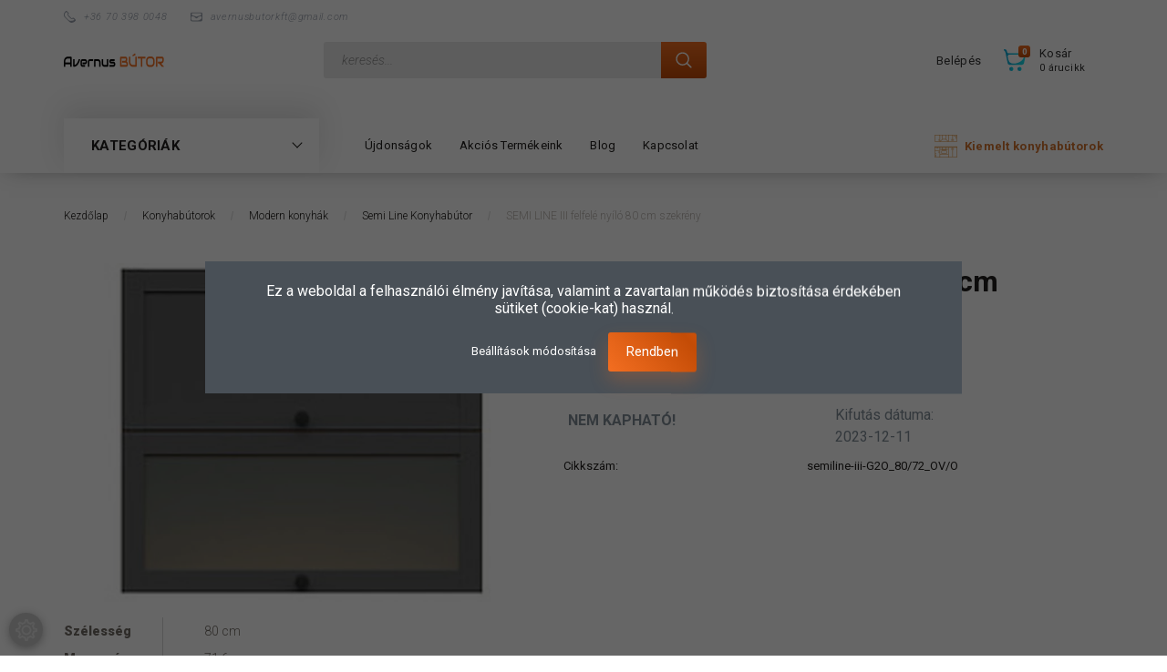

--- FILE ---
content_type: text/html; charset=UTF-8
request_url: https://www.avernus-butor.hu/semi-line-iii-felfele-nyilo-80-cm-szekreny
body_size: 17458
content:
<!DOCTYPE html>
<!--[if lt IE 7]>      <html class="no-js lt-ie10 lt-ie9 lt-ie8 lt-ie7" lang="hu" dir="ltr"> <![endif]-->
<!--[if IE 7]>         <html class="no-js lt-ie10 lt-ie9 lt-ie8" lang="hu" dir="ltr"> <![endif]-->
<!--[if IE 8]>         <html class="no-js lt-ie10 lt-ie9" lang="hu" dir="ltr"> <![endif]-->
<!--[if IE 9]>         <html class="no-js lt-ie10" lang="hu" dir="ltr"> <![endif]-->
<!--[if gt IE 10]><!--> <html class="no-js" lang="hu" dir="ltr"> <!--<![endif]-->
<head>
    <title>SEMI LINE III felfelé nyíló 80 cm szekrény | Semi Line Konyhabútor | BRW Bútorház</title>
    <meta charset="utf-8">
    <meta name="description" content="Ha bútor, akkor BRW Bútorház! Válaszd SEMI LINE III felfelé nyíló 80 cm szekrény termékünket most 56.590 Ft áron! Házhozszállítás az egész országban.">
    <meta name="robots" content="index, follow">
    <link rel="image_src" href="https://avernusbutor.cdn.shoprenter.hu/custom/avernusbutor/image/data/2021/black/semi_line_grafit/k30-sa_g2o-80_72_ov-o_darv_gf_1llsuwmgczloy5yvula.jpg.webp?lastmod=1702293808.1677077287">
    <meta property="og:title" content="SEMI LINE III felfelé nyíló 80 cm szekrény" />
    <meta property="og:type" content="product" />
    <meta property="og:url" content="https://www.avernus-butor.hu/semi-line-iii-felfele-nyilo-80-cm-szekreny" />
    <meta property="og:image" content="https://avernusbutor.cdn.shoprenter.hu/custom/avernusbutor/image/cache/w1528h800/2021/black/semi_line_grafit/k30-sa_g2o-80_72_ov-o_darv_gf_1llsuwmgczloy5yvula.jpg.webp?lastmod=1702293808.1677077287" />
    <meta property="og:description" content="SEMI LINE III Felfelé nyíló 80 cm szekrényMélység:  30 cmSzélesség:  80 cmMagasság:  71,6 cm" />
    <link href="https://avernusbutor.cdn.shoprenter.hu/custom/avernusbutor/image/data/AVERNUS/apple-icon-180x180.png?lastmod=1681984555.1677077287" rel="icon" />
    <link href="https://avernusbutor.cdn.shoprenter.hu/custom/avernusbutor/image/data/AVERNUS/apple-icon-180x180.png?lastmod=1681984555.1677077287" rel="apple-touch-icon" />
    <base href="https://www.avernus-butor.hu:443" />
    <meta name="google-site-verification" content="8EfWbSx8H1S3GIWMcBD_KZlilz0hTqxT-4727o7K1Bg" />

    <meta name="viewport" content="width=device-width, initial-scale=1">
            <link href="https://www.avernus-butor.hu/semi-line-iii-felfele-nyilo-80-cm-szekreny" rel="canonical">
    
        <link rel="preconnect" href="https://fonts.googleapis.com">
    <link rel="preconnect" href="https://fonts.gstatic.com" crossorigin>
    <link href="https://fonts.googleapis.com/css2?family=Roboto:ital,wght@0,100;0,300;0,400;0,500;0,700;0,900;1,100;1,300;1,400;1,500;1,700;1,900&display=swap" rel="stylesheet">
        
                    
            
            <link rel="stylesheet" href="https://avernusbutor.cdn.shoprenter.hu/web/compiled/css/fancybox2.css?v=1769069094" media="screen">
            <link rel="stylesheet" href="https://avernusbutor.cdn.shoprenter.hu/custom/avernusbutor/catalog/view/theme/losangeles_global/style/1748521539.1564655270.0.1711640559.css?v=null.1677077287" media="screen">
            <link rel="stylesheet" href="https://avernusbutor.cdn.shoprenter.hu/custom/avernusbutor/catalog/view/theme/losangeles_global/stylesheet/stylesheet.css?v=1711640559" media="screen">
        <script>
        window.nonProductQuality = 80;
    </script>
    <script src="//ajax.googleapis.com/ajax/libs/jquery/1.10.2/jquery.min.js"></script>
    <script>window.jQuery || document.write('<script src="https://avernusbutor.cdn.shoprenter.hu/catalog/view/javascript/jquery/jquery-1.10.2.min.js?v=1484139539"><\/script>')</script>
            
    
    
    <!-- Header JavaScript codes -->
            <script src="https://avernusbutor.cdn.shoprenter.hu/web/compiled/js/countdown.js?v=1769069092"></script>
                    <script src="https://avernusbutor.cdn.shoprenter.hu/web/compiled/js/base.js?v=1769069092"></script>
                    <script src="https://avernusbutor.cdn.shoprenter.hu/web/compiled/js/fancybox2.js?v=1769069092"></script>
                    <script src="https://avernusbutor.cdn.shoprenter.hu/web/compiled/js/before_starter2_head.js?v=1769069092"></script>
                    <script src="https://avernusbutor.cdn.shoprenter.hu/web/compiled/js/before_starter2_productpage.js?v=1769069092"></script>
                    <script src="https://avernusbutor.cdn.shoprenter.hu/web/compiled/js/nanobar.js?v=1769069092"></script>
                    <script src="https://avernusbutor.cdn.shoprenter.hu/web/compiled/js/before_starter.js?v=1769069092"></script>
                    <!-- Header jQuery onLoad scripts -->
    <script>
        window.countdownFormat = '%D:%H:%M:%S';
        //<![CDATA[
        var BASEURL = 'https://www.avernus-butor.hu';
Currency = {"symbol_left":"","symbol_right":" Ft","decimal_place":0,"decimal_point":",","thousand_point":".","currency":"HUF","value":1};
var ShopRenter = ShopRenter || {}; ShopRenter.product = {"id":7885,"sku":"semiline-iii-G2O_80\/72_OV\/O","currency":"HUF","unitName":"db","price":56590,"name":"SEMI LINE III felfel\u00e9 ny\u00edl\u00f3 80 cm szekr\u00e9ny","brand":"Black Red White","currentVariant":[],"parent":{"id":7885,"sku":"semiline-iii-G2O_80\/72_OV\/O","unitName":"db","price":56590,"name":"SEMI LINE III felfel\u00e9 ny\u00edl\u00f3 80 cm szekr\u00e9ny"}};

        $(document).ready(function(){
        // DOM ready
            
                $('.fancybox').fancybox({
                    maxWidth: 820,
                    maxHeight: 650,
                    afterLoad: function(){
                        wrapCSS = $(this.element).data('fancybox-wrapcss');
                        if(wrapCSS){
                            $('.fancybox-wrap').addClass(wrapCSS);
                        }
                    },
                    helpers: {
                        thumbs: {
                            width: 50,
                            height: 50
                        }
                    }
                });
                $('.fancybox-inline').fancybox({
                    maxWidth: 820,
                    maxHeight: 650,
                    type:'inline'
                });
                

        // /DOM ready
        });
        $(window).load(function(){
        // OnLoad
            
                var init_relatedproducts_Scroller = function() {
                    $("#relatedproducts .aurora-scroll-click-mode").each(function(){
                        var max=0;
                        $(this).find($(".list_prouctname")).each(function(){
                            var h = $(this).height();
                            max = h > max ? h : max;
                        });
                        $(this).find($(".list_prouctname")).each(function(){
                            $(this).height(max);
                        });
                    });

                    $("#relatedproducts .aurora-scroll-click-mode").auroraScroll({
                        autoMode: "click",
                        frameRate: 60,
                        speed: 2.5,
                        direction: -1,
                        elementClass: "product-snapshot",
                        pauseAfter: false,
                        horizontal: true,
                        visible: 1,
                        arrowsPosition: 3
                    }, function(){
                        initAurora();
                    });
                }
            


                init_relatedproducts_Scroller();
            


                var init_similar_products_Scroller = function() {
                    $("#similar_products .aurora-scroll-click-mode").each(function(){
                        var max=0;
                        $(this).find($(".list_prouctname")).each(function(){
                            var h = $(this).height();
                            max = h > max ? h : max;
                        });
                        $(this).find($(".list_prouctname")).each(function(){
                            $(this).height(max);
                        });
                    });

                    $("#similar_products .aurora-scroll-click-mode").auroraScroll({
                        autoMode: "click",
                        frameRate: 60,
                        speed: 2.5,
                        direction: -1,
                        elementClass: "product-snapshot",
                        pauseAfter: false,
                        horizontal: true,
                        visible: 1,
                        arrowsPosition: 1
                    }, function(){
                        initAurora();
                    });
                }
            


                init_similar_products_Scroller();
            

new WishlistHandler('wishlist-add','');

        // /OnLoad
        });
        //]]>
    </script>
    
        <script src="https://avernusbutor.cdn.shoprenter.hu/web/compiled/js/vue/manifest.bundle.js?v=1769069090"></script>
<script>
    var ShopRenter = ShopRenter || {};
    ShopRenter.onCartUpdate = function (callable) {
        document.addEventListener('cartChanged', callable)
    };
    ShopRenter.onItemAdd = function (callable) {
        document.addEventListener('AddToCart', callable)
    };
    ShopRenter.onItemDelete = function (callable) {
        document.addEventListener('deleteCart', callable)
    };
    ShopRenter.onSearchResultViewed = function (callable) {
        document.addEventListener('AuroraSearchResultViewed', callable)
    };
    ShopRenter.onSubscribedForNewsletter = function (callable) {
        document.addEventListener('AuroraSubscribedForNewsletter', callable)
    };
    ShopRenter.onCheckoutInitiated = function (callable) {
        document.addEventListener('AuroraCheckoutInitiated', callable)
    };
    ShopRenter.onCheckoutShippingInfoAdded = function (callable) {
        document.addEventListener('AuroraCheckoutShippingInfoAdded', callable)
    };
    ShopRenter.onCheckoutPaymentInfoAdded = function (callable) {
        document.addEventListener('AuroraCheckoutPaymentInfoAdded', callable)
    };
    ShopRenter.onCheckoutOrderConfirmed = function (callable) {
        document.addEventListener('AuroraCheckoutOrderConfirmed', callable)
    };
    ShopRenter.onCheckoutOrderPaid = function (callable) {
        document.addEventListener('AuroraOrderPaid', callable)
    };
    ShopRenter.onCheckoutOrderPaidUnsuccessful = function (callable) {
        document.addEventListener('AuroraOrderPaidUnsuccessful', callable)
    };
    ShopRenter.onProductPageViewed = function (callable) {
        document.addEventListener('AuroraProductPageViewed', callable)
    };
    ShopRenter.onMarketingConsentChanged = function (callable) {
        document.addEventListener('AuroraMarketingConsentChanged', callable)
    };
    ShopRenter.onCustomerRegistered = function (callable) {
        document.addEventListener('AuroraCustomerRegistered', callable)
    };
    ShopRenter.onCustomerLoggedIn = function (callable) {
        document.addEventListener('AuroraCustomerLoggedIn', callable)
    };
    ShopRenter.onCustomerUpdated = function (callable) {
        document.addEventListener('AuroraCustomerUpdated', callable)
    };
    ShopRenter.onCartPageViewed = function (callable) {
        document.addEventListener('AuroraCartPageViewed', callable)
    };
    ShopRenter.customer = {"userId":0,"userClientIP":"3.144.148.209","userGroupId":8,"customerGroupTaxMode":"gross","customerGroupPriceMode":"only_gross","email":"","phoneNumber":"","name":{"firstName":"","lastName":""}};
    ShopRenter.theme = {"name":"losangeles_global","family":"losangeles","parent":"bootstrap"};
    ShopRenter.shop = {"name":"avernusbutor","locale":"hu","currency":{"code":"HUF","rate":1},"domain":"avernusbutor.myshoprenter.hu"};
    ShopRenter.page = {"route":"product\/product","queryString":"semi-line-iii-felfele-nyilo-80-cm-szekreny"};

    ShopRenter.formSubmit = function (form, callback) {
        callback();
    };

    let loadedAsyncScriptCount = 0;
    function asyncScriptLoaded(position) {
        loadedAsyncScriptCount++;
        if (position === 'body') {
            if (document.querySelectorAll('.async-script-tag').length === loadedAsyncScriptCount) {
                if (/complete|interactive|loaded/.test(document.readyState)) {
                    document.dispatchEvent(new CustomEvent('asyncScriptsLoaded', {}));
                } else {
                    document.addEventListener('DOMContentLoaded', () => {
                        document.dispatchEvent(new CustomEvent('asyncScriptsLoaded', {}));
                    });
                }
            }
        }
    }
</script>


                    <script type="text/javascript" src="https://avernusbutor.cdn.shoprenter.hu/web/compiled/js/vue/customerEventDispatcher.bundle.js?v=1769069090"></script>




    
    
                
            
            <script>window.dataLayer=window.dataLayer||[];function gtag(){dataLayer.push(arguments)};var ShopRenter=ShopRenter||{};ShopRenter.config=ShopRenter.config||{};ShopRenter.config.googleConsentModeDefaultValue="denied";</script>                        <script type="text/javascript" src="https://avernusbutor.cdn.shoprenter.hu/web/compiled/js/vue/googleConsentMode.bundle.js?v=1769069090"></script>

            
            <!-- Google Tag Manager -->
<script>(function(w,d,s,l,i){w[l]=w[l]||[];w[l].push({'gtm.start':
new Date().getTime(),event:'gtm.js'});var f=d.getElementsByTagName(s)[0],
j=d.createElement(s),dl=l!='dataLayer'?'&l='+l:'';j.async=true;j.src=
'https://www.googletagmanager.com/gtm.js?id='+i+dl;f.parentNode.insertBefore(j,f);
})(window,document,'script','dataLayer','GTM-PSB8SK4');</script>
<!-- End Google Tag Manager -->
            
            <meta name="google-site-verification" content="mEqCOgazOVV6k1liV7McRinLhhfYODFQWzsMceQYl7E"/>

                <!--Global site tag(gtag.js)--><script async src="https://www.googletagmanager.com/gtag/js?id=AW-11195920159"></script><script>window.dataLayer=window.dataLayer||[];function gtag(){dataLayer.push(arguments);}
gtag('js',new Date());gtag('config','AW-11195920159',{"allow_enhanced_conversions":true});gtag('config','G-QK1HMSK3GS');gtag('config','AW-16498683735');</script>                                <script type="text/javascript" src="https://avernusbutor.cdn.shoprenter.hu/web/compiled/js/vue/GA4EventSender.bundle.js?v=1769069090"></script>

    
    
</head>

<body id="body" class="bootstrap-body page-body flypage_body body-pathway-inside desktop-device-body body-pathway-inside losangeles_global-body" role="document">
            <!-- Google Tag Manager (noscript) -->
<noscript><iframe src="https://www.googletagmanager.com/ns.html?id=GTM-PSB8SK4"
height="0" width="0" style="display:none;visibility:hidden"></iframe></noscript>
<!-- End Google Tag Manager (noscript) -->
    
<div id="fb-root"></div>
<script>(function (d, s, id) {
        var js, fjs = d.getElementsByTagName(s)[0];
        if (d.getElementById(id)) return;
        js = d.createElement(s);
        js.id = id;
        js.src = "//connect.facebook.net/hu_HU/sdk/xfbml.customerchat.js#xfbml=1&version=v2.12&autoLogAppEvents=1";
        fjs.parentNode.insertBefore(js, fjs);
    }(document, "script", "facebook-jssdk"));
</script>



            

<!-- cached -->    <div id="first-login-nanobar-button">
    <img src="https://avernusbutor.cdn.shoprenter.hu/catalog/view/theme/default/image/cog-settings-grey.svg?v=null.1677077287" class="sr-cog" alt="" width="24" height="24"/>
</div>
<div id="firstLogNanobar" class="Fixed aurora-nanobar aurora-nanobar-firstlogin">
    <div class="aurora-nanobar-container">
        <span id="nanoTextCookies" class="aurora-nanobar-text"
              style="font-size: px;"><span style="font-size:16px;">Ez a weboldal a felhasználói élmény javítása, valamint a zavartalan működés biztosítása érdekében sütiket (cookie-kat) használ.</span>
        </span>
        <div class="aurora-nanobar-buttons-wrapper nanobar-buttons">
            <a id ="aurora-nanobar-settings-button" href="">
                <span>Beállítások módosítása</span>
            </a>
            <a id="auroraNanobarCloseCookies" href="" class="button btn btn-primary aurora-nanobar-btn" data-button-save-text="Beállítások mentése">
                <span>Rendben</span>
            </a>
        </div>
        <div class="aurora-nanobar-cookies" style="display: none;">
            <div class="form-group">
                <label><input type="checkbox" name="required_cookies" id="required-cookies" disabled="disabled" checked="checked" /> Szükséges cookie-k</label>
                <div class="cookies-help-text">
                    Ezek a cookie-k segítenek abban, hogy a webáruház használható és működőképes legyen.
                </div>
            </div>
            <div class="form-group">
                <label>
                    <input type="checkbox" name="marketing_cookies" id="marketing-cookies"
                             checked />
                    Marketing cookie-k
                </label>
                <div class="cookies-help-text">
                    Ezeket a cookie-k segítenek abban, hogy az Ön érdeklődési körének megfelelő reklámokat és termékeket jelenítsük meg a webáruházban.
                </div>
            </div>
        </div>
    </div>
</div>

<script>

    (function ($) {
        $(document).ready(function () {
            new AuroraNanobar.FirstLogNanobarCheckbox(jQuery('#firstLogNanobar'), 'modal');
        });
    })(jQuery);

</script>
<!-- /cached -->

    
                <!-- cached -->




        







    
    
<link media="screen and (max-width: 992px)" rel="stylesheet" href="https://avernusbutor.cdn.shoprenter.hu/catalog/view/javascript/jquery/jquery-mmenu/dist/css/jquery.mmenu.all.css?v=1484139539">
<script src="https://cdnjs.cloudflare.com/ajax/libs/jQuery.mmenu/7.0.0/jquery.mmenu.all.js"></script>
<script src="https://cdnjs.cloudflare.com/ajax/libs/jQuery.mmenu/7.0.0/addons/counters/jquery.mmenu.counters.js"></script>

<link rel="stylesheet" href="https://cdnjs.cloudflare.com/ajax/libs/jQuery.mmenu/7.0.0/jquery.mmenu.css" />
<link rel="stylesheet" href="https://cdnjs.cloudflare.com/ajax/libs/jQuery.mmenu/7.0.0/addons/counters/jquery.mmenu.counters.css" />
<link rel="stylesheet" href="https://cdnjs.cloudflare.com/ajax/libs/jQuery.mmenu/7.0.0/extensions/effects/jquery.mmenu.effects.css" />
<link rel="stylesheet" href="https://cdnjs.cloudflare.com/ajax/libs/jQuery.mmenu/7.0.0/extensions/borderstyle/jquery.mmenu.borderstyle.css" />
<link rel="stylesheet" href="https://cdnjs.cloudflare.com/ajax/libs/jQuery.mmenu/7.0.0/extensions/positioning/jquery.mmenu.positioning.css" />

<script src="https://avernusbutor.cdn.shoprenter.hu/catalog/view/javascript/jquery/product_count_in_cart.js?v=1530610005"></script>

<script>
    $(document).ready(function(){var $mmenu=$('#menu-nav').mmenu({navbar:{title:'Menü',add:'Menü'},extensions:["left","border-full","fx-panels-slide-100","fx-menu-slide","fx-listitems-slide"],counters:true});var $hamburgerIcon=$("#hamburger-icon");var menuAPI=$mmenu.data("mmenu");$hamburgerIcon.on("click",function(){menuAPI.open();});menuAPI.bind("open:finish",function(){setTimeout(function(){$hamburgerIcon.addClass("is-active");},100);});menuAPI.bind("close:finish",function(){setTimeout(function(){$hamburgerIcon.removeClass("is-active");},100);});function setLanguagesMobile(type){$('.'+type+'-change-mobile').click(function(e){e.preventDefault();$('#'+type+'_value_mobile').attr('value',$(this).data('value'));$('#mobile_'+type+'_form').submit();});}
setLanguagesMobile('language');setLanguagesMobile('currency');});</script>

<form action="index.php" method="post" enctype="multipart/form-data" id="mobile_currency_form">
    <input id="currency_value_mobile" type="hidden" value="" name="currency_id"/>
</form>

<form action="index.php" method="post" enctype="multipart/form-data" id="mobile_language_form">
    <input id="language_value_mobile" type="hidden" value="" name="language_code"/>
</form>


<div id="menu-nav">
    <ul>
                                        <li class="mm-title mm-group-title"><span><i class="sr-icon-list"></i> Menüpontok</span></li>
    
                            <li class="informations-mobile-menu-item">
                <a href="https://www.avernus-butor.hu" target="_self">Főoldal</a>
                            </li>
                    <li class="informations-mobile-menu-item">
                <a href="https://www.avernus-butor.hu/index.php?route=product/list&amp;latest=34" target="_self">Újdonságok</a>
                            </li>
                    <li class="informations-mobile-menu-item">
                <a href="https://www.avernus-butor.hu/index.php?route=product/list&amp;special=1" target="_self">Akciós Termékeink</a>
                            </li>
                    <li class="informations-mobile-menu-item">
                <a href="https://www.avernus-butor.hu/vasarlasi-feltetelek" target="_self">Vásárlási feltételek</a>
                            </li>
                    <li class="informations-mobile-menu-item">
                <a href="https://www.avernus-butor.hu/avernus-blog" target="_self">Blog</a>
                            </li>
                    <li class="informations-mobile-menu-item">
                <a href="https://www.avernus-butor.hu/adatvedelmi-nyilatkozat" target="_self">Adatvédelmi nyilatkozat</a>
                            </li>
                    <li class="informations-mobile-menu-item">
                <a href="https://www.avernus-butor.hu/vasarlasi-utmutato" target="_self">Vásárlási útmutató</a>
                            </li>
                    <li class="informations-mobile-menu-item">
                <a href="https://www.avernus-butor.hu/index.php?route=information/sitemap" target="_self">Oldaltérkép</a>
                            </li>
                    <li class="informations-mobile-menu-item">
                <a href="https://www.avernus-butor.hu/index.php?route=information/contact" target="_self">Kapcsolat</a>
                            </li>
            
        
        
                            <li class="mm-title mm-group-title"><span><i class="sr-icon-user"></i> Belépés és Regisztráció</span></li>
            <li class="customer-mobile-menu-item">
                <a href="index.php?route=account/login">Belépés</a>
            </li>
            <li class="customer-mobile-menu-item">
                <a href="index.php?route=account/create">Regisztráció</a>
            </li>
            

                        <li class="mm-title mm-group-title"><span><i class="sr-icon-tags"></i> Kategóriák</span></li>
    
    <li>
    <a href="https://www.avernus-butor.hu/konyhabutorok-konyhablokkok">            <div class="category-list-link-text">Konyhabútorok</div>
        </a>
            <ul><li>
    <a href="https://www.avernus-butor.hu/konyhabutorok-konyhablokkok/kiemelt-konyhablokkok-konyhabutorok">            Kiemelt konyhabútor szettek
        </a>
    </li><li>
    <a href="https://www.avernus-butor.hu/konyhabutorok-konyhablokkok/konyhablokkok-konyhabutor-szettek">            Konyhablokkok
        </a>
    </li><li>
    <a href="https://www.avernus-butor.hu/konyhabutorok-konyhablokkok/konyhabutor-szettek-meret-szerint-2145">            Konyhabútor szettek méret szerint
        </a>
            <ul><li>
    <a href="https://www.avernus-butor.hu/konyhabutorok-konyhablokkok/konyhabutor-szettek-meret-szerint-2145/180cm-konyhablokkok-konyhabutor-szettek">            180 cm
        </a>
    </li><li>
    <a href="https://www.avernus-butor.hu/konyhabutorok-konyhablokkok/konyhabutor-szettek-meret-szerint-2145/200cm-konyhablokkok-konyhabutor-szettek">            200 cm
        </a>
    </li><li>
    <a href="https://www.avernus-butor.hu/konyhabutorok-konyhablokkok/konyhabutor-szettek-meret-szerint-2145/220cm-konyhablokkok-konyhabutor-szettek">            220 cm
        </a>
    </li><li>
    <a href="https://www.avernus-butor.hu/konyhabutorok-konyhablokkok/konyhabutor-szettek-meret-szerint-2145/240cm-konyhablokkok-konyhabutor-szettek">            240 cm
        </a>
    </li><li>
    <a href="https://www.avernus-butor.hu/konyhabutorok-konyhablokkok/konyhabutor-szettek-meret-szerint-2145/260cm-konyhablokkok-konyhabutor-szettek">            260 cm
        </a>
    </li><li>
    <a href="https://www.avernus-butor.hu/konyhabutorok-konyhablokkok/konyhabutor-szettek-meret-szerint-2145/280-290cm-konyhablokkok-konyhabutor-szettek">            280-290 cm
        </a>
    </li><li>
    <a href="https://www.avernus-butor.hu/konyhabutorok-konyhablokkok/konyhabutor-szettek-meret-szerint-2145/sarok-konyhablokkok-konyhabutor-szettek-l-alaku">            Sarok szettek
        </a>
    </li></ul>
    </li><li>
    <a href="https://www.avernus-butor.hu/konyhabutorok-konyhablokkok/modern-konyhabutorok">            Modern konyhák
        </a>
            <ul><li>
    <a href="https://www.avernus-butor.hu/konyhabutorok-konyhablokkok/modern-konyhabutorok/juno-elena-konyhabutor-konyhablokkok">            JUNO ELENA Konyhabútor
        </a>
    </li><li>
    <a href="https://www.avernus-butor.hu/konyhabutorok-konyhablokkok/modern-konyhabutorok/modena-konyhabutorok">            Modena konyhák
        </a>
    </li><li>
    <a href="https://www.avernus-butor.hu/konyhabutorok-konyhablokkok/modern-konyhabutorok/tiffany-konyhabutor-konyhablokkok">            <b>Tiffany Konyhabútor</b>
        </a>
    </li><li>
    <a href="https://www.avernus-butor.hu/konyhabutorok-konyhablokkok/modern-konyhabutorok/langen-konyhabutorok-modern">            Langen
        </a>
    </li><li>
    <a href="https://www.avernus-butor.hu/konyhabutorok-konyhablokkok/modern-konyhabutorok/linea-white-2132">            Linea White
        </a>
    </li><li>
    <a href="https://www.avernus-butor.hu/konyhabutorok-konyhablokkok/modern-konyhabutorok/linea-grey-konyhabutorok">            Linea Grey
        </a>
    </li><li>
    <a href="https://www.avernus-butor.hu/konyhabutorok-konyhablokkok/modern-konyhabutorok/aspen-konyhabutorok">            Aspen
        </a>
    </li><li>
    <a href="https://www.avernus-butor.hu/konyhabutorok-konyhablokkok/modern-konyhabutorok/aspen-2-konyhabutorok">            Aspen-2
        </a>
    </li></ul>
    </li><li>
    <a href="https://www.avernus-butor.hu/konyhabutorok-konyhablokkok/klasszikus-konyhabutorok">            Klasszikus Konyhák
        </a>
            <ul><li>
    <a href="https://www.avernus-butor.hu/konyhabutorok-konyhablokkok/klasszikus-konyhabutorok/provence-konyhabutor-1919">            Provence konyhabútor
        </a>
    </li><li>
    <a href="https://www.avernus-butor.hu/konyhabutorok-konyhablokkok/klasszikus-konyhabutorok/szicilia-1935">            Szicília
        </a>
    </li></ul>
    </li><li>
    <a href="https://www.avernus-butor.hu/konyhabutorok-konyhablokkok/konyha-kiegeszitok-gepek-mosogatok">            Konyha kiegészítők
        </a>
    </li><li>
    <a href="https://www.avernus-butor.hu/konyhabutorok-konyhablokkok/munkalapok-2113">            Munkalapok
        </a>
    </li></ul>
    </li><li>
    <a href="https://www.avernus-butor.hu/nappali-butorok-nappali-szekrenysorok">            <div class="category-list-link-text">Nappali Bútorok</div>
        </a>
            <ul><li>
    <a href="https://www.avernus-butor.hu/nappali-butorok-nappali-szekrenysorok/nappali-butorcsaladok">            Bútorcsaládok
        </a>
            <ul><li>
    <a href="https://www.avernus-butor.hu/nappali-butorok-nappali-szekrenysorok/nappali-butorcsaladok/frida-1899">            Frida
        </a>
    </li><li>
    <a href="https://www.avernus-butor.hu/nappali-butorok-nappali-szekrenysorok/nappali-butorcsaladok/kora-1902">            Kora
        </a>
    </li><li>
    <a href="https://www.avernus-butor.hu/nappali-butorok-nappali-szekrenysorok/nappali-butorcsaladok/montana-1907">            Montana
        </a>
    </li><li>
    <a href="https://www.avernus-butor.hu/nappali-butorok-nappali-szekrenysorok/nappali-butorcsaladok/orient-1911">            Orient
        </a>
    </li><li>
    <a href="https://www.avernus-butor.hu/nappali-butorok-nappali-szekrenysorok/nappali-butorcsaladok/provence-1939">            Provence
        </a>
    </li><li>
    <a href="https://www.avernus-butor.hu/nappali-butorok-nappali-szekrenysorok/nappali-butorcsaladok/royal-1936">            Royal
        </a>
    </li></ul>
    </li><li>
    <a href="https://www.avernus-butor.hu/nappali-butorok-nappali-szekrenysorok/dohanyzoasztalok-408">            Dohányzóasztalok
        </a>
    </li><li>
    <a href="https://www.avernus-butor.hu/nappali-butorok-nappali-szekrenysorok/iroasztalok">            Íróasztalok
        </a>
    </li><li>
    <a href="https://www.avernus-butor.hu/nappali-butorok-nappali-szekrenysorok/iroda-508">            Iroda
        </a>
            <ul><li>
    <a href="https://www.avernus-butor.hu/nappali-butorok-nappali-szekrenysorok/iroda-508/polc-es-konyves-szekreny-1951">            Polc és könyves szekrény
        </a>
    </li></ul>
    </li><li>
    <a href="https://www.avernus-butor.hu/nappali-butorok-nappali-szekrenysorok/komodok">            Komódok
        </a>
    </li><li>
    <a href="https://www.avernus-butor.hu/nappali-butorok-nappali-szekrenysorok/konyvespolcok">            Könyvespolcok
        </a>
    </li><li>
    <a href="https://www.avernus-butor.hu/nappali-butorok-nappali-szekrenysorok/polcok">            Polcok
        </a>
    </li><li>
    <a href="https://www.avernus-butor.hu/nappali-butorok-nappali-szekrenysorok/szekrenyek">            Szekrények
        </a>
    </li><li>
    <a href="https://www.avernus-butor.hu/nappali-butorok-nappali-szekrenysorok/tv-allvanyok">            TV Állványok
        </a>
    </li><li>
    <a href="https://www.avernus-butor.hu/nappali-butorok-nappali-szekrenysorok/vitrinek">            Vitrinek
        </a>
    </li><li>
    <a href="https://www.avernus-butor.hu/nappali-butorok-nappali-szekrenysorok/talaloszekreny-498">            Tálalószekrény
        </a>
    </li><li>
    <a href="https://www.avernus-butor.hu/nappali-butorok-nappali-szekrenysorok/vilagitas-opciok-1843">            Világítás opciók
        </a>
    </li></ul>
    </li><li>
    <a href="https://www.avernus-butor.hu/haloszoba-135">            <div class="category-list-link-text">Hálószoba Bútorok</div>
        </a>
            <ul><li>
    <a href="https://www.avernus-butor.hu/haloszoba-135/agy-471">            Ágy
        </a>
    </li><li>
    <a href="https://www.avernus-butor.hu/haloszoba-135/ejjeliszekreny-472">            Éjjeliszekrény
        </a>
    </li><li>
    <a href="https://www.avernus-butor.hu/haloszoba-135/gardrob-469">            Gardrób
        </a>
    </li><li>
    <a href="https://www.avernus-butor.hu/haloszoba-135/komod-473">            Komód
        </a>
    </li><li>
    <a href="https://www.avernus-butor.hu/haloszoba-135/polc-1970">            Polc
        </a>
    </li><li>
    <a href="https://www.avernus-butor.hu/haloszoba-135/szekreny-474">            Szekrény
        </a>
    </li></ul>
    </li><li>
    <a href="https://www.avernus-butor.hu/ifjusagi-323">            <div class="category-list-link-text">Ifjúsági Bútorok</div>
        </a>
            <ul><li>
    <a href="https://www.avernus-butor.hu/ifjusagi-323/agy-476">            Ágy
        </a>
    </li><li>
    <a href="https://www.avernus-butor.hu/ifjusagi-323/ejjeliszekreny-478">            Éjjeliszekrény
        </a>
    </li><li>
    <a href="https://www.avernus-butor.hu/ifjusagi-323/gardrob-480">            Gardrób
        </a>
    </li><li>
    <a href="https://www.avernus-butor.hu/ifjusagi-323/iroasztal-475">            Íróasztal
        </a>
    </li><li>
    <a href="https://www.avernus-butor.hu/ifjusagi-323/komod-477">            Komód
        </a>
    </li><li>
    <a href="https://www.avernus-butor.hu/ifjusagi-323/konyves-szekreny-479">            Könyves szekrény
        </a>
    </li><li>
    <a href="https://www.avernus-butor.hu/ifjusagi-323/polc-514">            Polc
        </a>
    </li><li>
    <a href="https://www.avernus-butor.hu/ifjusagi-323/szekreny-515">            Szekrény
        </a>
    </li><li>
    <a href="https://www.avernus-butor.hu/ifjusagi-323/tv-szekreny-513">            TV-szekrény
        </a>
    </li><li>
    <a href="https://www.avernus-butor.hu/ifjusagi-323/vitrin-512">            Vitrin
        </a>
    </li></ul>
    </li><li>
    <a href="https://www.avernus-butor.hu/eloszoba-94">            <div class="category-list-link-text">Előszoba Bútorok</div>
        </a>
            <ul><li>
    <a href="https://www.avernus-butor.hu/eloszoba-94/eloszobafal-462">            Előszobafal
        </a>
    </li><li>
    <a href="https://www.avernus-butor.hu/eloszoba-94/eloszobaszekreny-464">            Előszobaszekrény
        </a>
    </li><li>
    <a href="https://www.avernus-butor.hu/eloszoba-94/komod-463">            Komód
        </a>
    </li><li>
    <a href="https://www.avernus-butor.hu/eloszoba-94/tukor-460">            Tükör
        </a>
    </li></ul>
    </li>

            
    </ul>
</div>

<div id="mobile-nav" class="responsive-menu Fixed hidden-print mobile-menu-orientation-left">
    
            <a id="hamburger-icon" class="mobile-headers mobile-content-header hamburger hamburger--collapse" href="#menu-nav">
            <span class="hamburger-box">
                <span class="line line-1"></span>
                <span class="line line-2"></span>
                <span class="line line-3"></span>
            </span>
            <span class="mobile-headers-title">Menü</span>
        </a>
    

    <div class="mobile-headers mobile-logo">
         <a class="mobile-logo-link" href="/"><img src="https://avernusbutor.cdn.shoprenter.hu/custom/avernusbutor/image/cache/w220h100m00/AVERNUS/avernus-feher.png?v=1681984555" title="Avernus Bútor" alt="Avernus Bútor"></a>
    </div>
    <a class="mobile-headers mobile-cart-link" data-toggle="collapse" data-target="#module_cart">
        <i class="icon-sr-cart mobile-headers-icon">
        <span class="icon-sr-cart">
                <svg xmlns="https://www.w3.org/2000/svg" viewBox="0 0 32 32" width="24" height="24">
    <ellipse class="cart-icon" cx="11.046" cy="29" rx="3" ry="3"/>
    <ellipse class="cart-icon" cx="23.046" cy="29" rx="3" ry="3"/>
    <path class="cart-icon" d="M30.046 6h-22.5c-3.3 0-2.7-3.1-3.5-4.4-.7-1-1.7-1.6-3-1.6-.6 0-1 .5-1 1 0 .4.2.7.5.9 1.6.8 2.1 4 2.3 5.1l2.8 13.4c.3 1.5 1.7 2.6 3.3 2.6h17.1c1.7 0 3.2-1.2 3.6-2.9l2.3-11.7V8c.1-1-.7-2-1.9-2zm-.8 5.7c-1.1 5.5-8.5 9.3-14.1 9.3h-1.9c-3.2 0-5.9-2.2-6.5-5.3l-1-4.6c-.3-1.6.9-3.1 2.5-3.1h17.9c.7 0 1.4.3 2 .7.4.3.6.6.8 1 .4.6.5 1.3.3 2z"/>
</svg>
<svg xmlns="https://www.w3.org/2000/svg" style="width:0;height:0;position:absolute;" aria-hidden="true" focusable="false">
    <linearGradient id="la-gradient">
        <stop offset="0%" stop-color="var(--color-stop-1)" />
        <stop offset="100%" stop-color="var(--color-stop-2)" />
    </linearGradient>
</svg>
            </span>
        </i>
        <div class="mobile-cart-product-count mobile-cart-empty hidden-md">
        </div>
    </a>
</div>
<!-- /cached -->
<div id="SR_scrollTop"></div>
<!-- page-wrap -->
<div class="page-wrap">


    
    <!-- header -->
    <header class="sticky-head ">
        <div class="sticky-head-container">
                                            <div class="header-middle">
                    <div class="container">
                        <div class="header-middle-top d-none d-lg-flex justify-content-between align-items-center">
                            <div class="header-middle-top-left d-flex justify-content-start align-items-center">
                                                                    <div class="header-phone d-flex align-items-center">
                                        <a href="tel:+36703980048">
                                            <svg xmlns="https://www.w3.org/2000/svg" viewBox="0 0 31.9 31.9" width="13">
    <path class="svg-header-phone" d="M0 10.3c0 2.5.8 5.1 3.5 7.8l10.3 10.3c2.6 2.6 5.2 3.5 7.5 3.5 5.6 0 9.9-5.1 9.9-5.1.5-.5.7-1.1.7-1.8 0-.6-.2-1.3-.7-1.8L27 19c-.5-.5-1.1-.7-1.8-.7-.6 0-1.3.2-1.8.7s-1.1.7-1.8.7-1.3-.2-1.8-.7l-7.1-7.1c-1-1-1-2.6 0-3.5 1-1 1-2.6 0-3.5L8.5.7C8 .2 7.4 0 6.7 0c-.6 0-1.3.2-1.8.7C5.1.6 0 4.8 0 10.3zm9.3-6.2c1.1 1.1 1.9 2.7 1.2 4.5-.6 1.6-.4 3.4 1 4.8l7.1 7.1c.8.8 2 1.3 3.2 1.3.6 0 1.1-.1 1.6-.3.6-.2 2.6-.7 4.1.8 3.4 3.4-10.6 6.3-14 3l-8.6-8.6c-2-2-3-4.1-2.9-6.4.1-2.1.9-3.9 1.9-5.3 1-1.5 3.7-2.6 5.4-.9z"/>
</svg>
                                            <span>+36 70 398 0048</span>
                                        </a>
                                    </div>
                                                                                                    <div class="header-mail d-flex align-items-center">
                                        <a href="mailto:avernusbutorkft@gmail.com">
                                                <svg xmlns="https://www.w3.org/2000/svg" viewBox="0 0 32 32" width="13">
    <path class="svg-header-mail" d="M28 4H4C1.8 4 0 5.8 0 8v16c0 2.2 1.8 4 4 4h24c2.2 0 4-1.8 4-4V8c0-2.2-1.8-4-4-4zM6 6h20c1.8 0 3 1.2 3 2.6 0 1.2-.3 2.7-2.2 3.3-2.7.9-10.1 3.4-10.1 3.4-.2.1-.4.1-.6.1s-.4 0-.6-.1c0 0-7.4-2.5-10.1-3.4-1.9-.6-2.2-2.1-2.2-3.3C3 7.2 4.2 6 6 6zm24 12c0 4.2-6.2 8-13 8H5.9C3.7 26 2 24.2 2 22.1v-4.9c0-2 2-3.5 3.9-2.8l1.7.6c.5.2 1 .3 1.4.5 1.9.8 3.4 2.1 4.7 3.6.5.6 1.3 1 2.2 1 .9 0 1.7-.4 2.2-1 1.4-1.5 2.9-2.8 4.7-3.6.5-.2 1-.4 1.4-.5l1.7-.6c1.9-.6 3.9.8 3.9 2.8v.8h.2z"/>
</svg>
                                            <span>
                                                avernusbutorkft@gmail.com
                                            </span>
                                        </a>
                                    </div>
                                                            </div>
                            <div class="header-middle-top-right d-flex justify-content-between align-items-center">
                                                                    
                                    
                                                            </div>
                        </div>
                        <div class="header-middle-inner d-flex justify-content-between align-items-center">
                            <div class="header-middle-left col-3 justify-content-start align-items-center d-none d-lg-flex">
                                <!-- cached --><div id="logo" class="module content-module header-position logo-module logo-image hide-top">
            <a href="/"><img style="border: 0; max-width: 220px;" src="https://avernusbutor.cdn.shoprenter.hu/custom/avernusbutor/image/cache/w220h100m00/AVERNUS/avernus-fekete.png?v=1696244617" title="Avernus Bútor" alt="Avernus Bútor" /></a>
        </div><!-- /cached -->
                            </div>
                            <div class="header-middle-center d-flex col-12 col-lg-4 justify-content-start align-items-center">
                                <div class="header-col-search header-col d-flex">
                                    <div id="search" class="mm-fixed-top search-module">
    <div class="form-group">
        <div class="row module-search-row">
                                                    <div class="col-md-12 header-col col-search-input">
                                    <div class="input-group">
                    <input class="form-control disableAutocomplete" type="text" placeholder="keresés..." value=""
                           id="filter_keyword" 
                           onclick="this.value=(this.value==this.defaultValue)?'':this.value;"/>

                <span class="input-group-btn d-flex align-items-center justify-content-center">
                    <button id="search_btn" onclick="moduleSearch();" class="btn btn-sm">
                        <svg xmlns="https://www.w3.org/2000/svg" viewBox="0 0 512 512" width="18">
    <path class="svg-header-search" d="M495 466.2L377.2 348.4c29.2-35.6 46.8-81.2 46.8-130.9C424 103.5 331.5 11 217.5 11 103.4 11 11 103.5 11 217.5S103.4 424 217.5 424c49.7 0 95.2-17.5 130.8-46.7L466.1 495c8 8 20.9 8 28.9 0 8-7.9 8-20.9 0-28.8zm-277.5-83.3C126.2 382.9 52 308.7 52 217.5S126.2 52 217.5 52C308.7 52 383 126.3 383 217.5s-74.3 165.4-165.5 165.4z"/>
</svg>
                    </button>
                </span>
                </div>
            
                </div>
            
        </div>
    </div>
    <input type="hidden" id="filter_description"
            value="0"/><input type="hidden" id="search_shopname"
            value="avernusbutor"/>
    <div id="results" class="search-results"></div>
</div>


                                </div>
                            </div>
                            <div class="header-middle-right d-flex col-5 justify-content-end align-items-center">
                                                                                                            <div class="header-col-wishlist d-none d-lg-flex">
                                            
                                        </div>
                                                                                                    <div class="header-col-login header-col d-none d-lg-flex">
                                    <!-- cached -->    <div class="login-before-icon d-flex align-items-center">
        <svg xmlns="https://www.w3.org/2000/svg" viewBox="0 0 32 32" width="17">
    <path class="svg-header-login" d="M17.549 16h-3c-6.3 0-11.5 5.2-11.5 11.5v1.1c0 1.9 1.5 3.4 3.4 3.4h19.1c1.9 0 3.4-1.5 3.4-3.4v-1.1c.1-6.3-5.1-11.5-11.4-11.5zm-6.2 14c-4.8 0-6.5-2.3-6.1-4.3.9-4.4 4.7-7.7 9.3-7.7h3c3.3 0 6.1 1.7 7.9 4.2 2.2 3.1-5.7 7.8-14.1 7.8zM16.049 14c3.9 0 7-3.1 7-7s-3.1-7-7-7-7 3.1-7 7 3.1 7 7 7zm0-12c2.2 0 4.1 1.5 4.8 3.5 1 3-5.6 7.2-7.8 5.5-1.2-1-2-2.4-2-4 0-2.8 2.2-5 5-5z"/>
</svg>
    </div>
    <ul id="login_wrapper" class="login-list d-flex align-items-center">
                    <li class="login-list-item">
    <a href="index.php?route=account/login" title="Belépés">Belépés</a>
</li>
<li class="create-list-item">
    <a href="index.php?route=account/create" title="Regisztráció">Regisztráció</a>
</li>            </ul>
<!-- /cached -->
                                </div>
                                <div class="header-col-nonfloat header-col header-col-cart">
                                    <hx:include src="/_fragment?_path=_format%3Dhtml%26_locale%3Den%26_controller%3Dmodule%252Fcart&amp;_hash=aUtXgqm8E6m1575fzm3ggYh85SR3skYTI6b48kCs7FM%3D"></hx:include>
                                </div>
                            </div>
                        </div>
                    </div>
                </div>
                <div class="header-bottom">
                    <div class="container">
                        <div class="header-container">
                            <div class="header-categories justify-content-start align-items-center d-none d-lg-flex">
                                


                                <div id="module_category_wrapper" class="module-category-wrapper">
        <div id="category"
         class="module content-module header-position category-module hidden-xs hidden-sm" >
                                    <div class="module-head">
                        <div class="module-head-title">Kategóriák</div>
                </div>
                            <div class="module-body">
                        <div id="category-nav">
            

<ul class="category category_menu sf-menu sf-vertical cached">
    <li id="cat_307" class="item category-list module-list parent even">
    <a href="https://www.avernus-butor.hu/konyhabutorok-konyhablokkok" class="category-list-link module-list-link">
                    <div class="category-list-link-text">Konyhabútorok</div>
        </a>
            <ul class="children"><li id="cat_2115" class="item category-list module-list even">
    <a href="https://www.avernus-butor.hu/konyhabutorok-konyhablokkok/kiemelt-konyhablokkok-konyhabutorok" class="category-list-link module-list-link">
                Kiemelt konyhabútor szettek
        </a>
    </li><li id="cat_1830" class="item category-list module-list odd">
    <a href="https://www.avernus-butor.hu/konyhabutorok-konyhablokkok/konyhablokkok-konyhabutor-szettek" class="category-list-link module-list-link">
                Konyhablokkok
        </a>
    </li><li id="cat_2145" class="item category-list module-list parent even">
    <a href="https://www.avernus-butor.hu/konyhabutorok-konyhablokkok/konyhabutor-szettek-meret-szerint-2145" class="category-list-link module-list-link">
                Konyhabútor szettek méret szerint
        </a>
            <ul class="children"><li id="cat_2146" class="item category-list module-list even">
    <a href="https://www.avernus-butor.hu/konyhabutorok-konyhablokkok/konyhabutor-szettek-meret-szerint-2145/180cm-konyhablokkok-konyhabutor-szettek" class="category-list-link module-list-link">
                180 cm
        </a>
    </li><li id="cat_2149" class="item category-list module-list odd">
    <a href="https://www.avernus-butor.hu/konyhabutorok-konyhablokkok/konyhabutor-szettek-meret-szerint-2145/200cm-konyhablokkok-konyhabutor-szettek" class="category-list-link module-list-link">
                200 cm
        </a>
    </li><li id="cat_2152" class="item category-list module-list even">
    <a href="https://www.avernus-butor.hu/konyhabutorok-konyhablokkok/konyhabutor-szettek-meret-szerint-2145/220cm-konyhablokkok-konyhabutor-szettek" class="category-list-link module-list-link">
                220 cm
        </a>
    </li><li id="cat_2154" class="item category-list module-list odd">
    <a href="https://www.avernus-butor.hu/konyhabutorok-konyhablokkok/konyhabutor-szettek-meret-szerint-2145/240cm-konyhablokkok-konyhabutor-szettek" class="category-list-link module-list-link">
                240 cm
        </a>
    </li><li id="cat_2155" class="item category-list module-list even">
    <a href="https://www.avernus-butor.hu/konyhabutorok-konyhablokkok/konyhabutor-szettek-meret-szerint-2145/260cm-konyhablokkok-konyhabutor-szettek" class="category-list-link module-list-link">
                260 cm
        </a>
    </li><li id="cat_2158" class="item category-list module-list odd">
    <a href="https://www.avernus-butor.hu/konyhabutorok-konyhablokkok/konyhabutor-szettek-meret-szerint-2145/280-290cm-konyhablokkok-konyhabutor-szettek" class="category-list-link module-list-link">
                280-290 cm
        </a>
    </li><li id="cat_2159" class="item category-list module-list even">
    <a href="https://www.avernus-butor.hu/konyhabutorok-konyhablokkok/konyhabutor-szettek-meret-szerint-2145/sarok-konyhablokkok-konyhabutor-szettek-l-alaku" class="category-list-link module-list-link">
                Sarok szettek
        </a>
    </li></ul>
    </li><li id="cat_1831" class="item category-list module-list parent odd">
    <a href="https://www.avernus-butor.hu/konyhabutorok-konyhablokkok/modern-konyhabutorok" class="category-list-link module-list-link">
                Modern konyhák
        </a>
            <ul class="children"><li id="cat_522" class="item category-list module-list even">
    <a href="https://www.avernus-butor.hu/konyhabutorok-konyhablokkok/modern-konyhabutorok/juno-elena-konyhabutor-konyhablokkok" class="category-list-link module-list-link">
                JUNO ELENA Konyhabútor
        </a>
    </li><li id="cat_1819" class="item category-list module-list odd">
    <a href="https://www.avernus-butor.hu/konyhabutorok-konyhablokkok/modern-konyhabutorok/modena-konyhabutorok" class="category-list-link module-list-link">
                Modena konyhák
        </a>
    </li><li id="cat_524" class="item category-list module-list even">
    <a href="https://www.avernus-butor.hu/konyhabutorok-konyhablokkok/modern-konyhabutorok/tiffany-konyhabutor-konyhablokkok" class="category-list-link module-list-link">
                Tiffany Konyhabútor
        </a>
    </li><li id="cat_1931" class="item category-list module-list odd">
    <a href="https://www.avernus-butor.hu/konyhabutorok-konyhablokkok/modern-konyhabutorok/langen-konyhabutorok-modern" class="category-list-link module-list-link">
                Langen
        </a>
    </li><li id="cat_2132" class="item category-list module-list even">
    <a href="https://www.avernus-butor.hu/konyhabutorok-konyhablokkok/modern-konyhabutorok/linea-white-2132" class="category-list-link module-list-link">
                Linea White
        </a>
    </li><li id="cat_1934" class="item category-list module-list even">
    <a href="https://www.avernus-butor.hu/konyhabutorok-konyhablokkok/modern-konyhabutorok/linea-grey-konyhabutorok" class="category-list-link module-list-link">
                Linea Grey
        </a>
    </li><li id="cat_1889" class="item category-list module-list odd">
    <a href="https://www.avernus-butor.hu/konyhabutorok-konyhablokkok/modern-konyhabutorok/aspen-konyhabutorok" class="category-list-link module-list-link">
                Aspen
        </a>
    </li><li id="cat_1943" class="item category-list module-list even">
    <a href="https://www.avernus-butor.hu/konyhabutorok-konyhablokkok/modern-konyhabutorok/aspen-2-konyhabutorok" class="category-list-link module-list-link">
                Aspen-2
        </a>
    </li></ul>
    </li><li id="cat_1832" class="item category-list module-list parent even">
    <a href="https://www.avernus-butor.hu/konyhabutorok-konyhablokkok/klasszikus-konyhabutorok" class="category-list-link module-list-link">
                Klasszikus Konyhák
        </a>
            <ul class="children"><li id="cat_1919" class="item category-list module-list even">
    <a href="https://www.avernus-butor.hu/konyhabutorok-konyhablokkok/klasszikus-konyhabutorok/provence-konyhabutor-1919" class="category-list-link module-list-link">
                Provence konyhabútor
        </a>
    </li><li id="cat_1935" class="item category-list module-list even">
    <a href="https://www.avernus-butor.hu/konyhabutorok-konyhablokkok/klasszikus-konyhabutorok/szicilia-1935" class="category-list-link module-list-link">
                Szicília
        </a>
    </li></ul>
    </li><li id="cat_511" class="item category-list module-list odd">
    <a href="https://www.avernus-butor.hu/konyhabutorok-konyhablokkok/konyha-kiegeszitok-gepek-mosogatok" class="category-list-link module-list-link">
                Konyha kiegészítők
        </a>
    </li><li id="cat_2113" class="item category-list module-list even">
    <a href="https://www.avernus-butor.hu/konyhabutorok-konyhablokkok/munkalapok-2113" class="category-list-link module-list-link">
                Munkalapok
        </a>
    </li></ul>
    </li><li id="cat_213" class="item category-list module-list parent even">
    <a href="https://www.avernus-butor.hu/nappali-butorok-nappali-szekrenysorok" class="category-list-link module-list-link">
                    <div class="category-list-link-text">Nappali Bútorok</div>
        </a>
            <ul class="children"><li id="cat_1845" class="item category-list module-list parent odd">
    <a href="https://www.avernus-butor.hu/nappali-butorok-nappali-szekrenysorok/nappali-butorcsaladok" class="category-list-link module-list-link">
                Bútorcsaládok
        </a>
            <ul class="children"><li id="cat_1899" class="item category-list module-list even">
    <a href="https://www.avernus-butor.hu/nappali-butorok-nappali-szekrenysorok/nappali-butorcsaladok/frida-1899" class="category-list-link module-list-link">
                Frida
        </a>
    </li><li id="cat_1902" class="item category-list module-list even">
    <a href="https://www.avernus-butor.hu/nappali-butorok-nappali-szekrenysorok/nappali-butorcsaladok/kora-1902" class="category-list-link module-list-link">
                Kora
        </a>
    </li><li id="cat_1907" class="item category-list module-list even">
    <a href="https://www.avernus-butor.hu/nappali-butorok-nappali-szekrenysorok/nappali-butorcsaladok/montana-1907" class="category-list-link module-list-link">
                Montana
        </a>
    </li><li id="cat_1911" class="item category-list module-list odd">
    <a href="https://www.avernus-butor.hu/nappali-butorok-nappali-szekrenysorok/nappali-butorcsaladok/orient-1911" class="category-list-link module-list-link">
                Orient
        </a>
    </li><li id="cat_1939" class="item category-list module-list even">
    <a href="https://www.avernus-butor.hu/nappali-butorok-nappali-szekrenysorok/nappali-butorcsaladok/provence-1939" class="category-list-link module-list-link">
                Provence
        </a>
    </li><li id="cat_1936" class="item category-list module-list odd">
    <a href="https://www.avernus-butor.hu/nappali-butorok-nappali-szekrenysorok/nappali-butorcsaladok/royal-1936" class="category-list-link module-list-link">
                Royal
        </a>
    </li></ul>
    </li><li id="cat_408" class="item category-list module-list even">
    <a href="https://www.avernus-butor.hu/nappali-butorok-nappali-szekrenysorok/dohanyzoasztalok-408" class="category-list-link module-list-link">
                Dohányzóasztalok
        </a>
    </li><li id="cat_459" class="item category-list module-list odd">
    <a href="https://www.avernus-butor.hu/nappali-butorok-nappali-szekrenysorok/iroasztalok" class="category-list-link module-list-link">
                Íróasztalok
        </a>
    </li><li id="cat_508" class="item category-list module-list parent even">
    <a href="https://www.avernus-butor.hu/nappali-butorok-nappali-szekrenysorok/iroda-508" class="category-list-link module-list-link">
                Iroda
        </a>
            <ul class="children"><li id="cat_1951" class="item category-list module-list even">
    <a href="https://www.avernus-butor.hu/nappali-butorok-nappali-szekrenysorok/iroda-508/polc-es-konyves-szekreny-1951" class="category-list-link module-list-link">
                Polc és könyves szekrény
        </a>
    </li></ul>
    </li><li id="cat_454" class="item category-list module-list odd">
    <a href="https://www.avernus-butor.hu/nappali-butorok-nappali-szekrenysorok/komodok" class="category-list-link module-list-link">
                Komódok
        </a>
    </li><li id="cat_1965" class="item category-list module-list even">
    <a href="https://www.avernus-butor.hu/nappali-butorok-nappali-szekrenysorok/konyvespolcok" class="category-list-link module-list-link">
                Könyvespolcok
        </a>
    </li><li id="cat_458" class="item category-list module-list even">
    <a href="https://www.avernus-butor.hu/nappali-butorok-nappali-szekrenysorok/polcok" class="category-list-link module-list-link">
                Polcok
        </a>
    </li><li id="cat_455" class="item category-list module-list odd">
    <a href="https://www.avernus-butor.hu/nappali-butorok-nappali-szekrenysorok/szekrenyek" class="category-list-link module-list-link">
                Szekrények
        </a>
    </li><li id="cat_453" class="item category-list module-list odd">
    <a href="https://www.avernus-butor.hu/nappali-butorok-nappali-szekrenysorok/tv-allvanyok" class="category-list-link module-list-link">
                TV Állványok
        </a>
    </li><li id="cat_457" class="item category-list module-list odd">
    <a href="https://www.avernus-butor.hu/nappali-butorok-nappali-szekrenysorok/vitrinek" class="category-list-link module-list-link">
                Vitrinek
        </a>
    </li><li id="cat_498" class="item category-list module-list even">
    <a href="https://www.avernus-butor.hu/nappali-butorok-nappali-szekrenysorok/talaloszekreny-498" class="category-list-link module-list-link">
                Tálalószekrény
        </a>
    </li><li id="cat_1843" class="item category-list module-list odd">
    <a href="https://www.avernus-butor.hu/nappali-butorok-nappali-szekrenysorok/vilagitas-opciok-1843" class="category-list-link module-list-link">
                Világítás opciók
        </a>
    </li></ul>
    </li><li id="cat_135" class="item category-list module-list parent even">
    <a href="https://www.avernus-butor.hu/haloszoba-135" class="category-list-link module-list-link">
                    <div class="category-list-link-text">Hálószoba Bútorok</div>
        </a>
            <ul class="children"><li id="cat_471" class="item category-list module-list parent even">
    <a href="https://www.avernus-butor.hu/haloszoba-135/agy-471" class="category-list-link module-list-link">
                Ágy
        </a>
    </li><li id="cat_472" class="item category-list module-list even">
    <a href="https://www.avernus-butor.hu/haloszoba-135/ejjeliszekreny-472" class="category-list-link module-list-link">
                Éjjeliszekrény
        </a>
    </li><li id="cat_469" class="item category-list module-list parent odd">
    <a href="https://www.avernus-butor.hu/haloszoba-135/gardrob-469" class="category-list-link module-list-link">
                Gardrób
        </a>
    </li><li id="cat_473" class="item category-list module-list even">
    <a href="https://www.avernus-butor.hu/haloszoba-135/komod-473" class="category-list-link module-list-link">
                Komód
        </a>
    </li><li id="cat_1970" class="item category-list module-list even">
    <a href="https://www.avernus-butor.hu/haloszoba-135/polc-1970" class="category-list-link module-list-link">
                Polc
        </a>
    </li><li id="cat_474" class="item category-list module-list odd">
    <a href="https://www.avernus-butor.hu/haloszoba-135/szekreny-474" class="category-list-link module-list-link">
                Szekrény
        </a>
    </li></ul>
    </li><li id="cat_323" class="item category-list module-list parent odd">
    <a href="https://www.avernus-butor.hu/ifjusagi-323" class="category-list-link module-list-link">
                    <div class="category-list-link-text">Ifjúsági Bútorok</div>
        </a>
            <ul class="children"><li id="cat_476" class="item category-list module-list parent even">
    <a href="https://www.avernus-butor.hu/ifjusagi-323/agy-476" class="category-list-link module-list-link">
                Ágy
        </a>
    </li><li id="cat_478" class="item category-list module-list even">
    <a href="https://www.avernus-butor.hu/ifjusagi-323/ejjeliszekreny-478" class="category-list-link module-list-link">
                Éjjeliszekrény
        </a>
    </li><li id="cat_480" class="item category-list module-list odd">
    <a href="https://www.avernus-butor.hu/ifjusagi-323/gardrob-480" class="category-list-link module-list-link">
                Gardrób
        </a>
    </li><li id="cat_475" class="item category-list module-list odd">
    <a href="https://www.avernus-butor.hu/ifjusagi-323/iroasztal-475" class="category-list-link module-list-link">
                Íróasztal
        </a>
    </li><li id="cat_477" class="item category-list module-list odd">
    <a href="https://www.avernus-butor.hu/ifjusagi-323/komod-477" class="category-list-link module-list-link">
                Komód
        </a>
    </li><li id="cat_479" class="item category-list module-list even">
    <a href="https://www.avernus-butor.hu/ifjusagi-323/konyves-szekreny-479" class="category-list-link module-list-link">
                Könyves szekrény
        </a>
    </li><li id="cat_514" class="item category-list module-list even">
    <a href="https://www.avernus-butor.hu/ifjusagi-323/polc-514" class="category-list-link module-list-link">
                Polc
        </a>
    </li><li id="cat_515" class="item category-list module-list even">
    <a href="https://www.avernus-butor.hu/ifjusagi-323/szekreny-515" class="category-list-link module-list-link">
                Szekrény
        </a>
    </li><li id="cat_513" class="item category-list module-list odd">
    <a href="https://www.avernus-butor.hu/ifjusagi-323/tv-szekreny-513" class="category-list-link module-list-link">
                TV-szekrény
        </a>
    </li><li id="cat_512" class="item category-list module-list even">
    <a href="https://www.avernus-butor.hu/ifjusagi-323/vitrin-512" class="category-list-link module-list-link">
                Vitrin
        </a>
    </li></ul>
    </li><li id="cat_94" class="item category-list module-list parent even">
    <a href="https://www.avernus-butor.hu/eloszoba-94" class="category-list-link module-list-link">
                    <div class="category-list-link-text">Előszoba Bútorok</div>
        </a>
            <ul class="children"><li id="cat_462" class="item category-list module-list odd">
    <a href="https://www.avernus-butor.hu/eloszoba-94/eloszobafal-462" class="category-list-link module-list-link">
                Előszobafal
        </a>
    </li><li id="cat_464" class="item category-list module-list even">
    <a href="https://www.avernus-butor.hu/eloszoba-94/eloszobaszekreny-464" class="category-list-link module-list-link">
                Előszobaszekrény
        </a>
    </li><li id="cat_463" class="item category-list module-list odd">
    <a href="https://www.avernus-butor.hu/eloszoba-94/komod-463" class="category-list-link module-list-link">
                Komód
        </a>
    </li><li id="cat_460" class="item category-list module-list even">
    <a href="https://www.avernus-butor.hu/eloszoba-94/tukor-460" class="category-list-link module-list-link">
                Tükör
        </a>
    </li></ul>
    </li>
</ul>

<script>$(function(){$("ul.category").superfish({animation:{height:"show"},popUpSelector:"ul.category,ul.children",delay:1000,speed:"fast",speedOut:"fast",cssArrows:true,onBeforeShow:function(){$ulHeight=$(this).parent().position().top;if(!$(this).parent().hasClass("dropDownParentSide")){$(this).css("top",$ulHeight+"px");}},hoverClass:"sfHover"});});</script>            <div class="clearfix"></div>
        </div>
            </div>
                                </div>
        </div>
                                <!-- cached -->    <ul class="nav navbar-nav headermenu-list" role="menu">
                    <li>
                <a href="https://www.avernus-butor.hu/index.php?route=product/list&amp;latest=34"
                   target="_self"
                                        title="Újdonságok">
                    Újdonságok
                </a>
                            </li>
                    <li>
                <a href="https://www.avernus-butor.hu/index.php?route=product/list&amp;special=1"
                   target="_self"
                                        title="Akciós Termékeink">
                    Akciós Termékeink
                </a>
                            </li>
                    <li>
                <a href="https://www.avernus-butor.hu/avernus-blog"
                   target="_self"
                                        title="Blog">
                    Blog
                </a>
                            </li>
                    <li>
                <a href="https://www.avernus-butor.hu/index.php?route=information/contact"
                   target="_self"
                                        title="Kapcsolat">
                    Kapcsolat
                </a>
                            </li>
            </ul>
    <!-- /cached -->
                                <div id="section-los-angeles-header-marketing-link" class="section-wrapper ">
    
        <div class="module-body section-module-body header-featured-link-section-body shoprenter-section">
        <a href="https://avernusbutor.myshoprenter.hu/konyhabutorok-konyhablokkok/kiemelt-konyhablokkok-konyhabutorok">
            <i>
                <img src="[data-uri]" data-src="/custom/avernusbutor/image/data/AVERNUS/kitchen2.png" class="img-responsive" title="Kiemelt konyhabútorok" alt="Kiemelt konyhabútorok"  />
            </i>
            <span>Kiemelt konyhabútorok</span>
        </a>
    </div>

<style>
    .header-featured-link-section-body {
        display: flex;
        align-items: center;
    }

    .header-featured-link-section-body a {
        font-size: 0.8125rem;
        line-height: 0.8125rem;
        font-weight: 700;
        color: #e92a40;
        letter-spacing: 0.3px;
        display: flex;
        align-items: center;
    }

    .header-featured-link-section-body a i {
        max-width: 25px;
        margin-right: 8px;
    }

    .header-featured-link-section-body a i img {
        max-width: 100%;
        height: auto;
    }
</style>

</div>
                            </div>
                        </div>
                    </div>
                </div>
                    </div>
    </header>
    <!-- /header -->

    
    <div id="menu-overlay" class="menu-overlay"></div>

    
    <!-- main -->
    <main>
        <div id="mobile-filter-position"></div>
    
                
    <!-- .row -->
    <div class="row product-page-row m-0">
        <section class="col-12 p-0">
            <div class="container">
                <div class="row">
                    
    
            <section class="pathway-inside-container">
                            <div itemscope itemtype="http://schema.org/BreadcrumbList">
            <span id="home" class="pw-item pw-item-home">Ön itt jár:</span>
                            <span class="pw-item pw-sep pw-sep-first">
                    <span></span>
                </span>
                <span class="pw-item" itemprop="itemListElement" itemscope itemtype="http://schema.org/ListItem">
                                            <a class="pw-link" itemprop="item" href="https://www.avernus-butor.hu">
                            <span itemprop="name">Kezdőlap</span>
                        </a>
                        <meta itemprop="position" content="1" />
                                    </span>
                            <span class="pw-item pw-sep">
                    <span> > </span>
                </span>
                <span class="pw-item" itemprop="itemListElement" itemscope itemtype="http://schema.org/ListItem">
                                            <a class="pw-link" itemprop="item" href="https://www.avernus-butor.hu/konyhabutorok-konyhablokkok">
                            <span itemprop="name">Konyhabútorok</span>
                        </a>
                        <meta itemprop="position" content="2" />
                                    </span>
                            <span class="pw-item pw-sep">
                    <span> > </span>
                </span>
                <span class="pw-item" itemprop="itemListElement" itemscope itemtype="http://schema.org/ListItem">
                                            <a class="pw-link" itemprop="item" href="https://www.avernus-butor.hu/konyhabutorok-konyhablokkok/modern-konyhabutorok">
                            <span itemprop="name">Modern konyhák</span>
                        </a>
                        <meta itemprop="position" content="3" />
                                    </span>
                            <span class="pw-item pw-sep">
                    <span> > </span>
                </span>
                <span class="pw-item" itemprop="itemListElement" itemscope itemtype="http://schema.org/ListItem">
                                            <a class="pw-link" itemprop="item" href="https://www.avernus-butor.hu/konyhabutorok-konyhablokkok/modern-konyhabutorok/semi-line-konyhabutor">
                            <span itemprop="name">Semi Line Konyhabútor</span>
                        </a>
                        <meta itemprop="position" content="4" />
                                    </span>
                            <span class="pw-item pw-sep">
                    <span> > </span>
                </span>
                <span class="pw-item pw-item-last" itemprop="itemListElement" itemscope itemtype="http://schema.org/ListItem">
                                            <div class="pw-item-last-h">
                                            <a class="pw-link" itemprop="item" href="https://www.avernus-butor.hu/semi-line-iii-felfele-nyilo-80-cm-szekreny">
                            <span itemprop="name">SEMI LINE III felfelé nyíló 80 cm szekrény</span>
                        </a>
                        <meta itemprop="position" content="5" />
                                            </div>
                                    </span>
                    </div>
    
        </section>
    


                </div>
            </div>
            <div id="content" class="flypage" itemscope itemtype="//schema.org/Product">
                
    
    <div class="middle more-images-position-default">
        <div class="container">
            <form action="https://www.avernus-butor.hu/index.php?route=checkout/cart" method="post" enctype="multipart/form-data" id="product">
                                    <div class="product-sticky-wrapper">
    <div class="container">
        <div class="row">
            <div class="product-sticky-image">
                <img src="https://avernusbutor.cdn.shoprenter.hu/custom/avernusbutor/image/data/2021/black/semi_line_grafit/k30-sa_g2o-80_72_ov-o_darv_gf_1llsuwmgczloy5yvula.jpg.webp?lastmod=1702293808.1677077287" />
            </div>
            <div class="product-sticky-name-and-links d-flex flex-column justify-content-center align-items-start">
                <div class="product-sticky-name">
                    SEMI LINE III felfelé nyíló 80 cm szekrény
                </div>
                <div id="product-sticky-tab-anchors" class="product-sticky-links d-flex"></div>
            </div>
                                    <div class="product-page-price-wrapper"  itemprop="offers" itemscope itemtype="//schema.org/Offer" >
                <div class="product-page-price">
            <div class="product-page-price-label">
                                    Ár:
                            </div>
            <div class="price_row price_row_2">
        <span class="price price_color product_table_price">56.590 Ft</span>
                        <meta itemprop="price" content="56590"/>
            <meta itemprop="priceValidUntil" content="2027-01-26"/>
            <link itemprop="url" href="https://www.avernus-butor.hu/semi-line-iii-felfele-nyilo-80-cm-szekreny"/>
                </div>

            

                            <meta content="HUF" itemprop="pricecurrency"/>
                <meta itemprop="category" content="Semi Line Konyhabútor"/>
                <link itemprop="availability" href="http://schema.org/InStock"/>
                    </div>
                    </div>

                        <div class="product_table_discontinued_wrapper">
    <div class="product_discounted">
        NEM KAPHATÓ!
    </div>
    <div class="product_discounted_date">
        Kifutás dátuma: 
        <br/>
        2023-12-11
    </div>
</div>
                    </div>
    </div>
</div>

<script>
(function () {
    document.addEventListener('DOMContentLoaded', function () {
        var productStickyWrapperRectangle = document.querySelector('.product-sticky-wrapper').getBoundingClientRect();
        var scrolling = false;
        var getElementRectangle = function(selector) {
            if(document.querySelector(selector)) {
                return document.querySelector(selector).getBoundingClientRect();
            }
            return false;
        };
        document.addEventListener("scroll", function() {
            scrolling = true;
        });

        var tabs = document.getElementsByClassName('product-info-tab');
        var productAnchorWrapper = document.getElementById('product-sticky-tab-anchors');
        var content = '';
        var anchors = [];
        for(i = 0; i < tabs.length; i++) {
            var anchorClass = 'product-sticky-tab-anchor-' + tabs[i].id;
            var anchorHref = window.location.origin + window.location.pathname + tabs[i].dataset.tab;
            content += '<a href="' + anchorHref + '" class="'+ anchorClass + ' anchor-to-tab">'
                + tabs[i].dataset.label
                + '</a>';
            anchors.push({
                anchorClass: anchorClass,
                tabId: tabs[i].id
            });
        }
        productAnchorWrapper.innerHTML = content;

        setInterval(function () {
            if (scrolling) {
                scrolling = false;
                var productChildrenTable = getElementRectangle('#product-children-table');
                var productContentColumns = getElementRectangle('.product-content-columns');
                var productCartBox = getElementRectangle('.product_cart_box');

                var showStickyBy = false;
                if (productContentColumns) {
                    showStickyBy = productContentColumns.bottom;
                }

                if (productCartBox) {
                    showStickyBy = productCartBox.bottom;
                }

                if (productChildrenTable) {
                    showStickyBy = productChildrenTable.top;
                }

                var PRODUCT_STICKY_DISPLAY = 'sticky-active';
                var stickyClassList = document.querySelector('.product-sticky-wrapper').classList;
                if (showStickyBy < 0 && !stickyClassList.contains(PRODUCT_STICKY_DISPLAY)) {
                    stickyClassList.add(PRODUCT_STICKY_DISPLAY);
                }
                if (showStickyBy >= 0 && stickyClassList.contains(PRODUCT_STICKY_DISPLAY)) {
                    stickyClassList.remove(PRODUCT_STICKY_DISPLAY);
                }

                var anchorElements = document.getElementsByClassName("anchor-to-tab");
                Array.prototype.slice.call(anchorElements).forEach( function(el) {
                    el.classList.remove('active')
                });

                for (var i = anchors.length - 1; i >= 0; i--) {
                    var tabPosition = getElementRectangle('#' + anchors[i].tabId).top;
                    var anchorClassList = document.querySelector('.' + anchors[i].anchorClass).classList;
                    if (tabPosition < productStickyWrapperRectangle.bottom && !anchorClassList.contains('active')) {
                        anchorClassList.add('active');
                        break;
                    }
                }
            }
        }, 300);

        $("#product-sticky-tab-anchors a").on('click', function(event) {

            if (this.hash !== "") {
                event.preventDefault();

                var hash = this.hash;

                $('html, body').animate({
                    scrollTop: $(hash).offset().top
                }, 600, function(){
                    window.location.hash = hash;
                });
            }
        });


        var stickyAddToCart = document.querySelector('.product-sticky-wrapper .notify-request');

        if ( stickyAddToCart ) {
            stickyAddToCart.setAttribute('data-fancybox-group','sticky-notify-group');
        }



    });
})();
</script>
                                                <div class="row product-content-columns m-0">
                    <section class="col-12 column-content one-column-content column-content-left p-0">
                        <div class="row product-content-column-left">
                            <div class="col-12 col-sm-6 product-page-left">
                                <div class="product-image-box">
                                    <div class="product-image">
                                            

<div class="product_badges horizontal-orientation">
    </div>


    <link rel="stylesheet" type="text/css" href="//cdn.jsdelivr.net/npm/slick-carousel@1.8.1/slick/slick.min.css"/>
<link rel="stylesheet" type="text/css" href="//cdn.jsdelivr.net/npm/slick-carousel@1.8.1/slick/slick-theme.min.css"/>
<script type="text/javascript" src="//cdn.jsdelivr.net/npm/slick-carousel@1.8.1/slick/slick.min.js"></script>
<div id="product-image-container">
    <a href="https://avernusbutor.cdn.shoprenter.hu/custom/avernusbutor/image/cache/w1300h800wt1/2021/black/semi_line_grafit/k30-sa_g2o-80_72_ov-o_darv_gf_1llsuwmgczloy5yvula.jpg.webp?lastmod=1702293808.1677077287"
       title="Kép 1/1 - SEMI LINE III felfelé nyíló 80 cm szekrény"
       class="product-image-link  fancybox-product" id="prod_image_link"
       data-fancybox-group="gallery">
        <img class="product-image-img" itemprop="image" src="https://avernusbutor.cdn.shoprenter.hu/custom/avernusbutor/image/cache/w828h600wt1/2021/black/semi_line_grafit/k30-sa_g2o-80_72_ov-o_darv_gf_1llsuwmgczloy5yvula.jpg.webp?lastmod=1702293808.1677077287" data-index="0" title="SEMI LINE III felfelé nyíló 80 cm szekrény" alt="SEMI LINE III felfelé nyíló 80 cm szekrény" id="image"/>
                    <span class="enlarge">Katt rá a felnagyításhoz</span>
            </a>

    </div>


<script>
    var $prodImageLink = $("#prod_image_link");
    var imageTitle = $prodImageLink.attr("title");

            
    $(document).ready(function () {
        $prodImageLink.click(function () {
            $(this).attr("title", imageTitle);
        });
        $(".fancybox-product").fancybox({
            maxWidth: 1300,
            maxHeight: 800,
            live: false,
            
            helpers: {
                thumbs: {
                    width: 50,
                    height: 50
                }
            },
            tpl: {
                next: '<a title="Következő" class="fancybox-nav fancybox-next"><span></span></a>',
                prev: '<a title="Előző" class="fancybox-nav fancybox-prev"><span></span></a>'
            }
        });
    });
</script>


                                    </div>
                                    <div class="clearfix"></div>
                                    <div class="position_5_wrapper">
                
    
    
        <script>$(window).load(function(){$('#productimages_wrapper').removeClass("invisible");var videoParent=$('.video-image').parents();$(videoParent[0]).addClass('video-outer');var svgfile='<span class="video-btn"><svg xmlns="https://www.w3.org/2000/svg" xmlns:xlink="http://www.w3.org/1999/xlink" version="1.1" id="Capa_1" x="0px" y="0px" viewBox="0 0 142.448 142.448" style="enable-background:new 0 0 142.448 142.448;" xml:space="preserve">\n'+'<g>\n'+'\t<path style="fill:#1D1D1B;" d="M142.411,68.9C141.216,31.48,110.968,1.233,73.549,0.038c-20.361-0.646-39.41,7.104-53.488,21.639   C6.527,35.65-0.584,54.071,0.038,73.549c1.194,37.419,31.442,67.667,68.861,68.861c0.779,0.025,1.551,0.037,2.325,0.037   c19.454,0,37.624-7.698,51.163-21.676C135.921,106.799,143.033,88.377,142.411,68.9z M111.613,110.336   c-10.688,11.035-25.032,17.112-40.389,17.112c-0.614,0-1.228-0.01-1.847-0.029c-29.532-0.943-53.404-24.815-54.348-54.348   c-0.491-15.382,5.122-29.928,15.806-40.958c10.688-11.035,25.032-17.112,40.389-17.112c0.614,0,1.228,0.01,1.847,0.029   c29.532,0.943,53.404,24.815,54.348,54.348C127.91,84.76,122.296,99.306,111.613,110.336z"/>\n'+'\t<path style="fill:#1D1D1B;" d="M94.585,67.086L63.001,44.44c-3.369-2.416-8.059-0.008-8.059,4.138v45.293   c0,4.146,4.69,6.554,8.059,4.138l31.583-22.647C97.418,73.331,97.418,69.118,94.585,67.086z"/>\n'+'</g>\n'+'</span>';$('.video-outer').prepend(svgfile);});</script>
        


                    
    <div id="productparams_wrapper" class="module-productparams-wrapper">
    <div id="productparams" class="module home-position product-position productparams" >
                <div class="module-head">
            <h3 class="module-head-title">Paraméterek</h3>        </div>
                <div class="module-body">
                        <table class="parameter_table">
                        <tr class="odd row-param-szelesseg2">
        <td><strong>Szélesség</strong></td>
        <td>80 cm</td>
    </tr>
                        <tr class="even row-param-magassag2">
        <td><strong>Magasság</strong></td>
        <td>71,6 cm</td>
    </tr>
                        <tr class="odd row-param-melyseg2">
        <td><strong>Mélység</strong></td>
        <td>30 cm</td>
    </tr>
    </table>            </div>
                                </div>
                </div>
    
    </div>

                                                                    </div>
                                                            </div>
                            <div class="col-12 col-sm-6 product-page-right pr-0">
                                
                                                                            <div class="top product-page-top">
            <div class="center product-page-center">
                <h1 class="product-page-heading">
                    <span class="product-page-product-name" itemprop="name">SEMI LINE III felfelé nyíló 80 cm szekrény</span>
                </h1>
            </div>
        </div>
    
                                                                                                        <div class="product-page-price-wrapper"  itemprop="offers" itemscope itemtype="//schema.org/Offer" >
                <div class="product-page-price">
            <div class="product-page-price-label">
                                    Ár:
                            </div>
            <div class="price_row price_row_2">
        <span class="price price_color product_table_price">56.590 Ft</span>
                        <meta itemprop="price" content="56590"/>
            <meta itemprop="priceValidUntil" content="2027-01-26"/>
            <link itemprop="url" href="https://www.avernus-butor.hu/semi-line-iii-felfele-nyilo-80-cm-szekreny"/>
                </div>

            

                            <meta content="HUF" itemprop="pricecurrency"/>
                <meta itemprop="category" content="Semi Line Konyhabútor"/>
                <link itemprop="availability" href="http://schema.org/InStock"/>
                    </div>
                    </div>

                                                                <div class="product_cart_box">
                                    <div class="product_cart_box_inner">


                                            
                                                                                                                                    
                                                                                                                                        <div class="product_table_discontinued_wrapper">
    <div class="product_discounted">
        NEM KAPHATÓ!
    </div>
    <div class="product_discounted_date">
        Kifutás dátuma: 
        <br/>
        2023-12-11
    </div>
</div>
                                                                                </div>
                                </div>
                                <div class="position_1_wrapper">
 <table class="product_parameters">
          
          <tr class="product-parameter-row productsku-param-row">
	<td class="param-label productsku-param">Cikkszám:</td>
	<td class="param-value productsku-param"><span itemprop="sku" content="semiline-iii-G2O_80/72_OV/O">semiline-iii-G2O_80/72_OV/O</span></td>
</tr>
          
          
     </table>
</div>


                                
                                
                            </div>
                        </div>
                    </section>
                </div>
            </form>
        </div>
        <div class="row column-content one-column-content main-product-bottom-position-wrapper m-0">
            <div class="container col-12 main-product-bottom-position">
                
            </div>
        </div>
        <div class="row product-positions m-0">
            <div class="container p-0">
                <section class="col-12 column-content one-column-content product-one-column-content p-0">
                    
                    <div class="position_2_wrapper">
    <div class="position-2-container">
        


        

        
        


                    
    <div id="productdescriptionnoparameters_wrapper" class="module-productdescriptionnoparameters-wrapper">
    <div id="productdescriptionnoparameters" class="module home-position product-position productdescriptionnoparameters" >
                    <div class="module-head">
            <h3 class="module-head-title">Leírás</h3>
        </div>
            <div class="module-body">
                        <span class="product_desc" itemprop="description"><p>SEMI LINE III Felfelé nyíló 80 cm szekrény
</p>
<p><span open="" sans="" style="color: rgb(74, 74, 74); font-family: ">Mélység:  30 cm</span><br open="" sans="" style="box-sizing: border-box; color: rgb(74, 74, 74); font-family: " />
	<span open="" sans="" style="color: rgb(74, 74, 74); font-family: ">Szélesség:  80 cm</span><br open="" sans="" style="box-sizing: border-box; color: rgb(74, 74, 74); font-family: " />
	<span open="" sans="" style="color: rgb(74, 74, 74); font-family: ">Magasság:  71,6 cm</span>
</p></span>
            </div>
                                </div>
                </div>
    
        </div>
</div>

                                    </section>
            </div>
        </div>
        <div class="row column-content one-column-content product-positions-tabs m-0">
                    <div class="position_3_wrapper">
        <div class="position-3-container">
            <div class="tab-pages">
                                                                                                            </div>
        </div>
    </div>
    
    
        </div>
        <div class="row product-positions m-0">
            <div class="container p-0">
                <section class="col-12 column-content one-column-content product-one-column-content p-0">
                                            <div class="position_4_wrapper">
        <div class="position-4-container">
                            


        

                            
                            
                    </div>
    </div>

                                    </section>
            </div>
        </div>
    </div>
            <div class="google_tag">

<script>gtag('event','page_view',{dynx_itemid:"semiline\u002Diii\u002DG2O_80\/72_OV\/O",dynx_pagetype:"offerdetail",dynx_totalvalue:56590});</script></div>
        <script>$(document).ready(function(){initTouchSpin();});</script>            </div>
        </section>
    </div>
    <!-- /.row -->
    
            </main><!-- /main -->

    <!-- footer -->

    <footer class="hidden-print">
                <section class="column-content one-column-content footer-wide-position footer-top-2-position">
            <div class="footer-container container">
                <hx:include src="/_fragment?_path=_format%3Dhtml%26_locale%3Den%26_controller%3Dmodule%252Flastseen&amp;_hash=A15hfcKmuBBCkYtVIxEPL1l7HiNg5dLsf%2Fe5Kq1BOtA%3D"></hx:include>

            </div>
        </section>
        
        
        
        <section class="footer-row">
            <div class="container footer-container footer-col-container footer-cols-2">
                <div class="row footer-col-row">
            <div class="col-md-6 col-sm-12 footer-col-position-wrapper footer-col-1">
            <div class="footer-col-position footer-col-1-position">
                <div id="section-footer_contact" class="section-wrapper ">
    
    <div class="module content-module footer-position section-module section-footer-contact">
            <div class="module-head section-module-head">
            <h3 class="module-head-title section-module-head-title">Kapcsolat</h3>
        </div>
        <div class="module-body section-module-body">
                <p class="footer-contact-line footer-contact-phone">
            <i class="fa fa-phone fa-fw"></i> +36 70 398 0048
        </p>
                        <p class="footer-contact-line footer-contact-mail">
            <i class="fa fa-envelope fa-fw"></i> <a href="mailto:avernusbutorkft@gmail.com">avernusbutorkft@gmail.com</a>
        </p>
                        <p class="footer-contact-social">
                                                                                            </p>
    </div>
</div>

</div>

            </div>
        </div>
            <div class="col-md-6 col-sm-12 footer-col-position-wrapper footer-col-2">
            <div class="footer-col-position footer-col-2-position">
                <!-- cached -->


                                <div id="module_information_wrapper" class="module-information-wrapper">
        <div id="information"
         class="module content-module footer-position information-module-list" >
                                    <div class="module-head">
                                <div class="module-head-title">Információk</div>
                    </div>
                            <div class="module-body">
            <div id="information-menu">
  <div class="list-group">
        <a class="list-group-item" href="https://www.avernus-butor.hu"  target="_self">Főoldal</a>
            <a class="list-group-item" href="https://www.avernus-butor.hu/index.php?route=product/list&amp;latest=34"  target="_self">Újdonságok</a>
            <a class="list-group-item" href="https://www.avernus-butor.hu/index.php?route=product/list&amp;special=1"  target="_self">Akciós Termékeink</a>
            <a class="list-group-item" href="https://www.avernus-butor.hu/vasarlasi-feltetelek"  target="_self">Vásárlási feltételek</a>
            <a class="list-group-item" href="https://www.avernus-butor.hu/avernus-blog"  target="_self">Blog</a>
            <a class="list-group-item" href="https://www.avernus-butor.hu/adatvedelmi-nyilatkozat"  target="_self">Adatvédelmi nyilatkozat</a>
            <a class="list-group-item" href="https://www.avernus-butor.hu/vasarlasi-utmutato"  target="_self">Vásárlási útmutató</a>
            <a class="list-group-item" href="https://www.avernus-butor.hu/index.php?route=information/sitemap"  target="_self">Oldaltérkép</a>
            <a class="list-group-item" href="https://www.avernus-butor.hu/index.php?route=information/contact"  target="_self">Kapcsolat</a>
          </div>
</div>
        </div>
                                </div>
        </div><!-- /cached -->

            </div>
        </div>
    </div>            </div>
        </section>

        
        <div class="footer-copyright">
            <div class="container footer-container">

                
                                <div class="copyright">
                    <div class="col-12 footer-copyright-text text-center">© 2015 - 2026 - <a href="tel:+36703980048">+36 70 398 0048</a> - <a href="mailto:avernusbutorkft@gmail.com">avernusbutorkft@gmail.com</a></div>
                </div>
            </div>
        </div>
    </footer><!-- /footer -->

<div id="back-top" class="totop">
    <a href="#SR_scrollTop"><i class="sr-icon-angle-up"></i></a>
</div>
</div><!-- /page-wrap -->
<script src="//cdnjs.cloudflare.com/ajax/libs/twitter-bootstrap/4.3.1/js/bootstrap.bundle.min.js"></script>
<script src="//cdnjs.cloudflare.com/ajax/libs/bootstrap-touchspin/4.2.5/jquery.bootstrap-touchspin.min.js"></script>
<script>$(document).ready(function(){var isFlypage=document.body.classList.contains('flypage_body');if(isFlypage===false){var stickyActiveHeight=document.getElementsByTagName("main")[0].offsetTop;new stickyHeader(stickyActiveHeight);}});function initTouchSpin(){var quantityInput=$('.product_table_addtocart_wrapper').find("input[name='quantity']:not(:hidden)");quantityInput.TouchSpin({buttondown_class:"btn btn-down",buttonup_class:"btn btn-up"});var minQuantity=quantityInput.attr('min')?quantityInput.attr('min'):1;var maxQuantity=quantityInput.attr('max')?quantityInput.attr('max'):100000;var stepQuantity=quantityInput.attr('step');quantityInput.trigger("touchspin.updatesettings",{min:minQuantity,max:maxQuantity,step:stepQuantity});}</script>
    
                        <script src="https://avernusbutor.cdn.shoprenter.hu/web/compiled/js/base_body.js?v=1769069092"></script>
                                <script src="https://avernusbutor.cdn.shoprenter.hu/web/compiled/js/before_starter2_body.js?v=1769069092"></script>
                                <script src="https://avernusbutor.cdn.shoprenter.hu/web/compiled/js/dropdown.js?v=1769069092"></script>
                        
        
         
<!-- Last modified: 2026-01-26 13:53:37 -->

<script>window.VHKQueueObject="VHKQueue","VHKQueue"in window||(window.VHKQueue={},window.VHKQueue.set=function(){window.VHKQueue.s.push(arguments)},window.VHKQueue.s=[]);VHKQueue.set('customerId',null);VHKQueue.set('categoryId','505');VHKQueue.set('productId','7885');</script>
</body>
</html>
